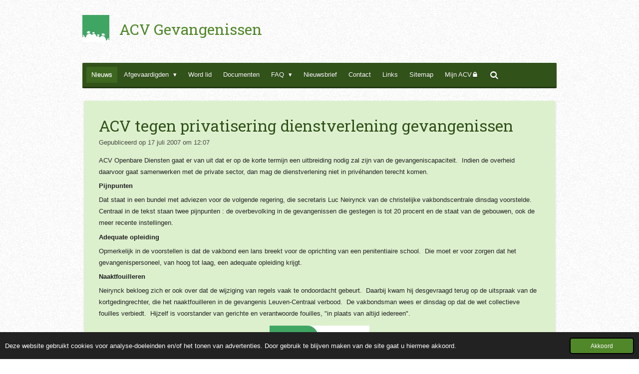

--- FILE ---
content_type: text/html; charset=UTF-8
request_url: https://www.acv-gevangenissen.be/575823_acv-tegen-privatisering-dienstverlening-gevangenissen
body_size: 12365
content:
<!DOCTYPE html>
<html lang="nl">
    <head>
        <meta http-equiv="Content-Type" content="text/html; charset=utf-8">
        <meta name="viewport" content="width=device-width, initial-scale=1.0, maximum-scale=5.0">
        <meta http-equiv="X-UA-Compatible" content="IE=edge">
        <link rel="canonical" href="https://www.acv-gevangenissen.be/575823_acv-tegen-privatisering-dienstverlening-gevangenissen">
        <link rel="sitemap" type="application/xml" href="https://www.acv-gevangenissen.be/sitemap.xml">
        <meta property="og:title" content="ACV tegen privatisering dienstverlening gevangenissen | ACV Openbare Diensten - gevangenissen">
        <meta property="og:url" content="https://www.acv-gevangenissen.be/575823_acv-tegen-privatisering-dienstverlening-gevangenissen">
        <base href="https://www.acv-gevangenissen.be/">
        <meta name="description" property="og:description" content="ACV Openbare Diensten gaat er van uit dat er op de korte termijn een uitbreiding nodig zal zijn van de gevangeniscapaciteit.  Indien de overheid daarvoor gaat samenwerken met de private sector, dan mag de dienstverlening niet in privéhanden terecht komen.">
                <script nonce="3b610c71e3a5df18d8fc38c9486af144">
            
            window.JOUWWEB = window.JOUWWEB || {};
            window.JOUWWEB.application = window.JOUWWEB.application || {};
            window.JOUWWEB.application = {"backends":[{"domain":"jouwweb.nl","freeDomain":"jouwweb.site"},{"domain":"webador.com","freeDomain":"webadorsite.com"},{"domain":"webador.de","freeDomain":"webadorsite.com"},{"domain":"webador.fr","freeDomain":"webadorsite.com"},{"domain":"webador.es","freeDomain":"webadorsite.com"},{"domain":"webador.it","freeDomain":"webadorsite.com"},{"domain":"jouwweb.be","freeDomain":"jouwweb.site"},{"domain":"webador.ie","freeDomain":"webadorsite.com"},{"domain":"webador.co.uk","freeDomain":"webadorsite.com"},{"domain":"webador.at","freeDomain":"webadorsite.com"},{"domain":"webador.be","freeDomain":"webadorsite.com"},{"domain":"webador.ch","freeDomain":"webadorsite.com"},{"domain":"webador.ch","freeDomain":"webadorsite.com"},{"domain":"webador.mx","freeDomain":"webadorsite.com"},{"domain":"webador.com","freeDomain":"webadorsite.com"},{"domain":"webador.dk","freeDomain":"webadorsite.com"},{"domain":"webador.se","freeDomain":"webadorsite.com"},{"domain":"webador.no","freeDomain":"webadorsite.com"},{"domain":"webador.fi","freeDomain":"webadorsite.com"},{"domain":"webador.ca","freeDomain":"webadorsite.com"},{"domain":"webador.ca","freeDomain":"webadorsite.com"},{"domain":"webador.pl","freeDomain":"webadorsite.com"},{"domain":"webador.com.au","freeDomain":"webadorsite.com"},{"domain":"webador.nz","freeDomain":"webadorsite.com"}],"editorLocale":"nl-BE","editorTimezone":"Europe\/Brussels","editorLanguage":"nl","analytics4TrackingId":"G-E6PZPGE4QM","analyticsDimensions":[],"backendDomain":"www.jouwweb.nl","backendShortDomain":"jouwweb.nl","backendKey":"jouwweb-nl","freeWebsiteDomain":"jouwweb.site","noSsl":false,"build":{"reference":"bdb0db9"},"linkHostnames":["www.jouwweb.nl","www.webador.com","www.webador.de","www.webador.fr","www.webador.es","www.webador.it","www.jouwweb.be","www.webador.ie","www.webador.co.uk","www.webador.at","www.webador.be","www.webador.ch","fr.webador.ch","www.webador.mx","es.webador.com","www.webador.dk","www.webador.se","www.webador.no","www.webador.fi","www.webador.ca","fr.webador.ca","www.webador.pl","www.webador.com.au","www.webador.nz"],"assetsUrl":"https:\/\/assets.jwwb.nl","loginUrl":"https:\/\/www.jouwweb.nl\/inloggen","publishUrl":"https:\/\/www.jouwweb.nl\/v2\/website\/1768459\/publish-proxy","adminUserOrIp":false,"pricing":{"plans":{"lite":{"amount":"700","currency":"EUR"},"pro":{"amount":"1200","currency":"EUR"},"business":{"amount":"2400","currency":"EUR"}},"yearlyDiscount":{"price":{"amount":"0","currency":"EUR"},"ratio":0,"percent":"0%","discountPrice":{"amount":"0","currency":"EUR"},"termPricePerMonth":{"amount":"0","currency":"EUR"},"termPricePerYear":{"amount":"0","currency":"EUR"}}},"hcUrl":{"add-product-variants":"https:\/\/help.jouwweb.nl\/hc\/nl\/articles\/28594307773201","basic-vs-advanced-shipping":"https:\/\/help.jouwweb.nl\/hc\/nl\/articles\/28594268794257","html-in-head":"https:\/\/help.jouwweb.nl\/hc\/nl\/articles\/28594336422545","link-domain-name":"https:\/\/help.jouwweb.nl\/hc\/nl\/articles\/28594325307409","optimize-for-mobile":"https:\/\/help.jouwweb.nl\/hc\/nl\/articles\/28594312927121","seo":"https:\/\/help.jouwweb.nl\/hc\/nl\/sections\/28507243966737","transfer-domain-name":"https:\/\/help.jouwweb.nl\/hc\/nl\/articles\/28594325232657","website-not-secure":"https:\/\/help.jouwweb.nl\/hc\/nl\/articles\/28594252935825"}};
            window.JOUWWEB.brand = {"type":"jouwweb","name":"JouwWeb","domain":"JouwWeb.nl","supportEmail":"support@jouwweb.nl"};
                    
                window.JOUWWEB = window.JOUWWEB || {};
                window.JOUWWEB.websiteRendering = {"locale":"nl-NL","timezone":"Europe\/Brussels","routes":{"api\/upload\/product-field":"\/_api\/upload\/product-field","checkout\/cart":"\/winkelwagen","payment":"\/bestelling-afronden\/:publicOrderId","payment\/forward":"\/bestelling-afronden\/:publicOrderId\/forward","public-order":"\/bestelling\/:publicOrderId","checkout\/authorize":"\/winkelwagen\/authorize\/:gateway","wishlist":"\/verlanglijst"}};
                                                    window.JOUWWEB.website = {"id":1768459,"locale":"nl-NL","enabled":true,"title":"ACV Openbare Diensten - gevangenissen","hasTitle":true,"roleOfLoggedInUser":null,"ownerLocale":"nl-BE","plan":"pro","freeWebsiteDomain":"jouwweb.site","backendKey":"jouwweb-be","currency":"EUR","defaultLocale":"nl-NL","url":"https:\/\/www.acv-gevangenissen.be\/","homepageSegmentId":6643779,"category":"website","isOffline":false,"isPublished":true,"locales":["nl-NL"],"allowed":{"ads":false,"credits":true,"externalLinks":true,"slideshow":true,"customDefaultSlideshow":true,"hostedAlbums":true,"moderators":true,"mailboxQuota":1,"statisticsVisitors":true,"statisticsDetailed":true,"statisticsMonths":1,"favicon":true,"password":true,"freeDomains":0,"freeMailAccounts":1,"canUseLanguages":false,"fileUpload":true,"legacyFontSize":false,"webshop":true,"products":10,"imageText":false,"search":true,"audioUpload":true,"videoUpload":0,"allowDangerousForms":false,"allowHtmlCode":true,"mobileBar":true,"sidebar":true,"poll":false,"allowCustomForms":true,"allowBusinessListing":true,"allowCustomAnalytics":true,"allowAccountingLink":true,"digitalProducts":false,"sitemapElement":true},"mobileBar":{"enabled":true,"theme":"accent","email":{"active":true,"value":"luc.goderis@acv-csc.be"},"location":{"active":true,"value":"Poel 7, 9000 Gent"},"phone":{"active":true,"value":"+32478341908"},"whatsapp":{"active":false},"social":{"active":true,"network":"facebook","value":"ACVgevang"}},"webshop":{"enabled":false,"currency":"EUR","taxEnabled":false,"taxInclusive":true,"vatDisclaimerVisible":false,"orderNotice":"<p>Indien je speciale wensen hebt kun je deze doorgeven via het Opmerkingen-veld in de laatste stap.<\/p>","orderConfirmation":null,"freeShipping":false,"freeShippingAmount":"0.00","shippingDisclaimerVisible":false,"pickupAllowed":false,"couponAllowed":false,"detailsPageAvailable":true,"socialMediaVisible":true,"termsPage":null,"termsPageUrl":null,"extraTerms":null,"pricingVisible":true,"orderButtonVisible":true,"shippingAdvanced":false,"shippingAdvancedBackEnd":false,"soldOutVisible":true,"backInStockNotificationEnabled":false,"canAddProducts":true,"nextOrderNumber":1,"allowedServicePoints":[],"sendcloudConfigured":false,"sendcloudFallbackPublicKey":"a3d50033a59b4a598f1d7ce7e72aafdf","taxExemptionAllowed":true,"invoiceComment":null,"emptyCartVisible":false,"minimumOrderPrice":null,"productNumbersEnabled":false,"wishlistEnabled":false,"hideTaxOnCart":false},"isTreatedAsWebshop":false};                            window.JOUWWEB.cart = {"products":[],"coupon":null,"shippingCountryCode":null,"shippingChoice":null,"breakdown":[]};                            window.JOUWWEB.scripts = [];                        window.parent.JOUWWEB.colorPalette = window.JOUWWEB.colorPalette;
        </script>
                <title>ACV tegen privatisering dienstverlening gevangenissen | ACV Openbare Diensten - gevangenissen</title>
                                            <link href="https://primary.jwwb.nl/public/o/b/l/temp-casqkiaypykqzbjjzwfa/touch-icon-iphone.png?bust=1608371343" rel="apple-touch-icon" sizes="60x60">                                                <link href="https://primary.jwwb.nl/public/o/b/l/temp-casqkiaypykqzbjjzwfa/touch-icon-ipad.png?bust=1608371343" rel="apple-touch-icon" sizes="76x76">                                                <link href="https://primary.jwwb.nl/public/o/b/l/temp-casqkiaypykqzbjjzwfa/touch-icon-iphone-retina.png?bust=1608371343" rel="apple-touch-icon" sizes="120x120">                                                <link href="https://primary.jwwb.nl/public/o/b/l/temp-casqkiaypykqzbjjzwfa/touch-icon-ipad-retina.png?bust=1608371343" rel="apple-touch-icon" sizes="152x152">                                                <link href="https://primary.jwwb.nl/public/o/b/l/temp-casqkiaypykqzbjjzwfa/favicon.png?bust=1608371343" rel="shortcut icon">                                                <link href="https://primary.jwwb.nl/public/o/b/l/temp-casqkiaypykqzbjjzwfa/favicon.png?bust=1608371343" rel="icon">                                        <meta property="og:image" content="https&#x3A;&#x2F;&#x2F;primary.jwwb.nl&#x2F;public&#x2F;o&#x2F;b&#x2F;l&#x2F;temp-casqkiaypykqzbjjzwfa&#x2F;ky8wcv&#x2F;acvlogo-37.jpg">
                                    <meta name="twitter:card" content="summary_large_image">
                        <meta property="twitter:image" content="https&#x3A;&#x2F;&#x2F;primary.jwwb.nl&#x2F;public&#x2F;o&#x2F;b&#x2F;l&#x2F;temp-casqkiaypykqzbjjzwfa&#x2F;ky8wcv&#x2F;acvlogo-37.jpg">
                                                    <script src="https://plausible.io/js/script.manual.js" nonce="3b610c71e3a5df18d8fc38c9486af144" data-turbo-track="reload" defer data-domain="shard9.jouwweb.nl"></script>
<link rel="stylesheet" type="text/css" href="https://gfonts.jwwb.nl/css?display=fallback&amp;family=Roboto+Slab%3A400%2C700%2C400italic%2C700italic" nonce="3b610c71e3a5df18d8fc38c9486af144" data-turbo-track="dynamic">
<script src="https://assets.jwwb.nl/assets/build/website-rendering/nl-NL.js?bust=af8dcdef13a1895089e9" nonce="3b610c71e3a5df18d8fc38c9486af144" data-turbo-track="reload" defer></script>
<script src="https://assets.jwwb.nl/assets/website-rendering/runtime.cee983c75391f900fb05.js?bust=4ce5de21b577bc4120dd" nonce="3b610c71e3a5df18d8fc38c9486af144" data-turbo-track="reload" defer></script>
<script src="https://assets.jwwb.nl/assets/website-rendering/812.881ee67943804724d5af.js?bust=78ab7ad7d6392c42d317" nonce="3b610c71e3a5df18d8fc38c9486af144" data-turbo-track="reload" defer></script>
<script src="https://assets.jwwb.nl/assets/website-rendering/main.5cc2a9179e0462270809.js?bust=47fa63093185ee0400ae" nonce="3b610c71e3a5df18d8fc38c9486af144" data-turbo-track="reload" defer></script>
<link rel="preload" href="https://assets.jwwb.nl/assets/website-rendering/styles.c611799110a447e67981.css?bust=226f06dc4f39cd5a64cc" as="style">
<link rel="preload" href="https://assets.jwwb.nl/assets/website-rendering/fonts/icons-website-rendering/font/website-rendering.woff2?bust=bd2797014f9452dadc8e" as="font" crossorigin>
<link rel="preconnect" href="https://gfonts.jwwb.nl">
<link rel="stylesheet" type="text/css" href="https://assets.jwwb.nl/assets/website-rendering/styles.c611799110a447e67981.css?bust=226f06dc4f39cd5a64cc" nonce="3b610c71e3a5df18d8fc38c9486af144" data-turbo-track="dynamic">
<link rel="preconnect" href="https://assets.jwwb.nl">
<link rel="stylesheet" type="text/css" href="https://primary.jwwb.nl/public/o/b/l/temp-casqkiaypykqzbjjzwfa/style.css?bust=1768912218" nonce="3b610c71e3a5df18d8fc38c9486af144" data-turbo-track="dynamic">    </head>
    <body
        id="top"
        class="jw-is-no-slideshow jw-header-is-image-text jw-is-segment-post jw-is-frontend jw-is-no-sidebar jw-is-no-messagebar jw-is-no-touch-device jw-is-no-mobile"
                                    data-jouwweb-page="575823"
                                                data-jouwweb-segment-id="575823"
                                                data-jouwweb-segment-type="post"
                                                data-template-threshold="980"
                                                data-template-name="bistro&#x7C;variation_2"
                            itemscope
        itemtype="https://schema.org/NewsArticle"
    >
                                    <meta itemprop="url" content="https://www.acv-gevangenissen.be/575823_acv-tegen-privatisering-dienstverlening-gevangenissen">
        <a href="#main-content" class="jw-skip-link">
            Ga direct naar de hoofdinhoud        </a>
        <div class="jw-background"></div>
        <div class="jw-body">
            <div class="jw-mobile-menu jw-mobile-is-text js-mobile-menu">
            <button
            type="button"
            class="jw-mobile-menu__button jw-mobile-search-button"
            aria-label="Zoek binnen website"
        >
            <span class="jw-icon-search"></span>
        </button>
        <div class="jw-mobile-header jw-mobile-header--image-text">
        <a            class="jw-mobile-header-content"
                            href="/"
                        >
                            <img class="jw-mobile-logo jw-mobile-logo--square" src="https://primary.jwwb.nl/public/o/b/l/temp-casqkiaypykqzbjjzwfa/icoon-high-v7ez7m.jpg?enable-io=true&amp;enable=upscale&amp;height=70" srcset="https://primary.jwwb.nl/public/o/b/l/temp-casqkiaypykqzbjjzwfa/icoon-high-v7ez7m.jpg?enable-io=true&amp;enable=upscale&amp;height=70 1x, https://primary.jwwb.nl/public/o/b/l/temp-casqkiaypykqzbjjzwfa/icoon-high-v7ez7m.jpg?enable-io=true&amp;enable=upscale&amp;height=140&amp;quality=70 2x" alt="ACV Openbare Diensten - gevangenissen" title="ACV Openbare Diensten - gevangenissen">                                        <div class="jw-mobile-text">
                    <span style="color: #508729; font-size: 120%;">ACV Gevangenissen</span>                </div>
                    </a>
    </div>

    
            <button
            type="button"
            class="jw-mobile-menu__button jw-mobile-toggle"
            aria-label="Open / sluit menu"
        >
            <span class="jw-icon-burger"></span>
        </button>
    </div>
    <div class="jw-mobile-menu-search jw-mobile-menu-search--hidden">
        <form
            action="/zoeken"
            method="get"
            class="jw-mobile-menu-search__box"
        >
            <input
                type="text"
                name="q"
                value=""
                placeholder="Zoeken..."
                class="jw-mobile-menu-search__input"
                aria-label="Zoeken"
            >
            <button type="submit" class="jw-btn jw-btn--style-flat jw-mobile-menu-search__button" aria-label="Zoeken">
                <span class="website-rendering-icon-search" aria-hidden="true"></span>
            </button>
            <button type="button" class="jw-btn jw-btn--style-flat jw-mobile-menu-search__button js-cancel-search" aria-label="Zoekopdracht annuleren">
                <span class="website-rendering-icon-cancel" aria-hidden="true"></span>
            </button>
        </form>
    </div>
            <script nonce="3b610c71e3a5df18d8fc38c9486af144">
    window.JOUWWEB.templateConfig = {
        header: {
            mobileSelector: '.jw-mobile-menu',
            updatePusher: function (headerHeight, state) {
                $('.jw-menu-clone').css('top', headerHeight);
            },
        },
    };
</script>
<div class="wrapper">
    <div class="header js-topbar-content-container">
        <div class="jw-header-logo">
            <div
    id="jw-header-image-container"
    class="jw-header jw-header-image jw-header-image-toggle"
    style="flex-basis: 54px; max-width: 54px; flex-shrink: 1;"
>
            <a href="/">
        <img id="jw-header-image" data-image-id="203673844" srcset="https://primary.jwwb.nl/public/o/b/l/temp-casqkiaypykqzbjjzwfa/icoon-high-v7ez7m.jpg?enable-io=true&amp;width=54 54w, https://primary.jwwb.nl/public/o/b/l/temp-casqkiaypykqzbjjzwfa/icoon-high-v7ez7m.jpg?enable-io=true&amp;width=108 108w" class="jw-header-image" title="ACV Openbare Diensten - gevangenissen" style="" sizes="54px" width="54" height="54" intrinsicsize="54.00 x 54.00" alt="ACV Openbare Diensten - gevangenissen">                </a>
    </div>
        <div
    class="jw-header jw-header-title-container jw-header-text jw-header-text-toggle"
    data-stylable="true"
>
    <a        id="jw-header-title"
        class="jw-header-title"
                    href="/"
            >
        <span style="color: #508729; font-size: 120%;">ACV Gevangenissen</span>    </a>
</div>
</div>
    </div>
    <div class="menu-wrap">
        <nav class="menu jw-menu-copy">
            <ul
    id="jw-menu"
    class="jw-menu jw-menu-horizontal"
            >
            <li
    class="jw-menu-item jw-menu-is-active"
>
        <a        class="jw-menu-link js-active-menu-item"
        href="/"                                            data-page-link-id="6643779"
                            >
                <span class="">
            Nieuws        </span>
            </a>
                </li>
            <li
    class="jw-menu-item jw-menu-has-submenu"
>
        <a        class="jw-menu-link"
        href="/afgevaardigden"                                            data-page-link-id="6643782"
                            >
                <span class="">
            Afgevaardigden        </span>
                    <span class="jw-arrow jw-arrow-toplevel"></span>
            </a>
                    <ul
            class="jw-submenu"
                    >
                            <li
    class="jw-menu-item"
>
        <a        class="jw-menu-link"
        href="/afgevaardigden/antwerpen"                                            data-page-link-id="6646708"
                            >
                <span class="">
            Antwerpen        </span>
            </a>
                </li>
                            <li
    class="jw-menu-item"
>
        <a        class="jw-menu-link"
        href="/afgevaardigden/beveren"                                            data-page-link-id="6646715"
                            >
                <span class="">
            Beveren        </span>
            </a>
                </li>
                            <li
    class="jw-menu-item"
>
        <a        class="jw-menu-link"
        href="/afgevaardigden/brugge"                                            data-page-link-id="6646717"
                            >
                <span class="">
            Brugge        </span>
            </a>
                </li>
                            <li
    class="jw-menu-item"
>
        <a        class="jw-menu-link"
        href="/afgevaardigden/dendermonde-poort"                                            data-page-link-id="6646718"
                            >
                <span class="">
            Dendermonde (Poort)        </span>
            </a>
                </li>
                            <li
    class="jw-menu-item"
>
        <a        class="jw-menu-link"
        href="/afgevaardigden/dendermonde-hulp"                                            data-page-link-id="20175497"
                            >
                <span class="">
            Dendermonde (Hulp)        </span>
            </a>
                </li>
                            <li
    class="jw-menu-item"
>
        <a        class="jw-menu-link"
        href="/afgevaardigden/gent"                                            data-page-link-id="6646719"
                            >
                <span class="">
            Gent        </span>
            </a>
                </li>
                            <li
    class="jw-menu-item"
>
        <a        class="jw-menu-link"
        href="/afgevaardigden/haren"                                            data-page-link-id="11482628"
                            >
                <span class="">
            Haren        </span>
            </a>
                </li>
                            <li
    class="jw-menu-item"
>
        <a        class="jw-menu-link"
        href="/afgevaardigden/hasselt"                                            data-page-link-id="6646722"
                            >
                <span class="">
            Hasselt        </span>
            </a>
                </li>
                            <li
    class="jw-menu-item"
>
        <a        class="jw-menu-link"
        href="/afgevaardigden/hoogstraten"                                            data-page-link-id="6646723"
                            >
                <span class="">
            Hoogstraten        </span>
            </a>
                </li>
                            <li
    class="jw-menu-item"
>
        <a        class="jw-menu-link"
        href="/afgevaardigden/ieper"                                            data-page-link-id="6646724"
                            >
                <span class="">
            Ieper        </span>
            </a>
                </li>
                            <li
    class="jw-menu-item"
>
        <a        class="jw-menu-link"
        href="/afgevaardigden/kortrijk-detentiehuis"                                            data-page-link-id="11446962"
                            >
                <span class="">
            Kortrijk (detentiehuis)        </span>
            </a>
                </li>
                            <li
    class="jw-menu-item"
>
        <a        class="jw-menu-link"
        href="/afgevaardigden/leuven-centraal"                                            data-page-link-id="6646726"
                            >
                <span class="">
            Leuven Centraal        </span>
            </a>
                </li>
                            <li
    class="jw-menu-item"
>
        <a        class="jw-menu-link"
        href="/afgevaardigden/leuven-hulp"                                            data-page-link-id="6646728"
                            >
                <span class="">
            Leuven Hulp        </span>
            </a>
                </li>
                            <li
    class="jw-menu-item"
>
        <a        class="jw-menu-link"
        href="/afgevaardigden/mechelen"                                            data-page-link-id="6646729"
                            >
                <span class="">
            Mechelen        </span>
            </a>
                </li>
                            <li
    class="jw-menu-item"
>
        <a        class="jw-menu-link"
        href="/afgevaardigden/merksplas"                                            data-page-link-id="6646730"
                            >
                <span class="">
            Merksplas        </span>
            </a>
                </li>
                            <li
    class="jw-menu-item"
>
        <a        class="jw-menu-link"
        href="/afgevaardigden/olen-detentiehuis"                                            data-page-link-id="29915823"
                            >
                <span class="">
            Olen (detentiehuis)        </span>
            </a>
                </li>
                            <li
    class="jw-menu-item"
>
        <a        class="jw-menu-link"
        href="/afgevaardigden/oudenaarde"                                            data-page-link-id="6646738"
                            >
                <span class="">
            Oudenaarde        </span>
            </a>
                </li>
                            <li
    class="jw-menu-item"
>
        <a        class="jw-menu-link"
        href="/afgevaardigden/ruiselede"                                            data-page-link-id="6646739"
                            >
                <span class="">
            Ruiselede        </span>
            </a>
                </li>
                            <li
    class="jw-menu-item"
>
        <a        class="jw-menu-link"
        href="/afgevaardigden/sint-gillis"                                            data-page-link-id="6646740"
                            >
                <span class="">
            Sint-Gillis        </span>
            </a>
                </li>
                            <li
    class="jw-menu-item"
>
        <a        class="jw-menu-link"
        href="/afgevaardigden/tongeren"                                            data-page-link-id="6646741"
                            >
                <span class="">
            Tongeren        </span>
            </a>
                </li>
                            <li
    class="jw-menu-item"
>
        <a        class="jw-menu-link"
        href="/afgevaardigden/turnhout"                                            data-page-link-id="6646743"
                            >
                <span class="">
            Turnhout        </span>
            </a>
                </li>
                            <li
    class="jw-menu-item"
>
        <a        class="jw-menu-link"
        href="/afgevaardigden/wortel"                                            data-page-link-id="6646747"
                            >
                <span class="">
            Wortel        </span>
            </a>
                </li>
                    </ul>
        </li>
            <li
    class="jw-menu-item"
>
        <a        class="jw-menu-link"
        href="https://www.hetacv.be/lid-worden/inschrijvingsformulier"                    target="_blank"
                            rel="noopener"
                                            data-link-id="6644056"
                    >
                <span class="">
            Word lid        </span>
            </a>
                </li>
            <li
    class="jw-menu-item"
>
        <a        class="jw-menu-link"
        href="/documenten"                                            data-page-link-id="6647988"
                            >
                <span class="">
            Documenten        </span>
            </a>
                </li>
            <li
    class="jw-menu-item jw-menu-has-submenu"
>
        <a        class="jw-menu-link"
        href="/faq"                                            data-page-link-id="6646644"
                            >
                <span class="">
            FAQ        </span>
                    <span class="jw-arrow jw-arrow-toplevel"></span>
            </a>
                    <ul
            class="jw-submenu"
                    >
                            <li
    class="jw-menu-item"
>
        <a        class="jw-menu-link"
        href="/faq/55-vvp"                                            data-page-link-id="6647918"
                            >
                <span class="">
            55+ &amp; VVP        </span>
            </a>
                </li>
                            <li
    class="jw-menu-item"
>
        <a        class="jw-menu-link"
        href="/faq/arbeidsongeval"                                            data-page-link-id="31179545"
                            >
                <span class="">
            Arbeidsongeval        </span>
            </a>
                </li>
                            <li
    class="jw-menu-item"
>
        <a        class="jw-menu-link"
        href="/faq/covid-19-beroepsziekte"                                            data-page-link-id="8914426"
                            >
                <span class="">
            Covid-19 beroepsziekte        </span>
            </a>
                </li>
                            <li
    class="jw-menu-item"
>
        <a        class="jw-menu-link"
        href="/faq/cumulatie"                                            data-page-link-id="7609317"
                            >
                <span class="">
            Cumulatie        </span>
            </a>
                </li>
                            <li
    class="jw-menu-item"
>
        <a        class="jw-menu-link"
        href="/faq/de-index"                                            data-page-link-id="6652751"
                            >
                <span class="">
            De index        </span>
            </a>
                </li>
                            <li
    class="jw-menu-item"
>
        <a        class="jw-menu-link"
        href="/faq/eindejaarstoelage"                                            data-page-link-id="6693655"
                            >
                <span class="">
            Eindejaarstoelage        </span>
            </a>
                </li>
                            <li
    class="jw-menu-item"
>
        <a        class="jw-menu-link"
        href="/faq/feest-brug-compensatiedagen"                                            data-page-link-id="31797634"
                            >
                <span class="">
            Feest-, brug- &amp; compensatiedagen        </span>
            </a>
                </li>
                            <li
    class="jw-menu-item"
>
        <a        class="jw-menu-link"
        href="/faq/fietsvergoeding"                                            data-page-link-id="13523489"
                            >
                <span class="">
            Fietsvergoeding        </span>
            </a>
                </li>
                            <li
    class="jw-menu-item"
>
        <a        class="jw-menu-link"
        href="/faq/hospitalisatieverzekering"                                            data-page-link-id="6715477"
                            >
                <span class="">
            Hospitalisatieverzekering        </span>
            </a>
                </li>
                            <li
    class="jw-menu-item"
>
        <a        class="jw-menu-link"
        href="/faq/intentieverklaring"                                            data-page-link-id="6652709"
                            >
                <span class="">
            Intentieverklaring        </span>
            </a>
                </li>
                            <li
    class="jw-menu-item"
>
        <a        class="jw-menu-link"
        href="/faq/schoolvakanties"                                            data-page-link-id="6652746"
                            >
                <span class="">
            Schoolvakanties        </span>
            </a>
                </li>
                            <li
    class="jw-menu-item"
>
        <a        class="jw-menu-link"
        href="/faq/stakingsattesten"                                            data-page-link-id="6647921"
                            >
                <span class="">
            Stakingsattesten        </span>
            </a>
                </li>
                            <li
    class="jw-menu-item"
>
        <a        class="jw-menu-link"
        href="/faq/syndicale-premie"                                            data-page-link-id="6647925"
                            >
                <span class="">
            Syndicale premie        </span>
            </a>
                </li>
                            <li
    class="jw-menu-item"
>
        <a        class="jw-menu-link"
        href="https://www.hetacv.be/het-acv/vacatures"                    target="_blank"
                            rel="noopener"
                                            data-link-id="16713052"
                    >
                <span class="">
            Vacatures bij ACV        </span>
            </a>
                </li>
                            <li
    class="jw-menu-item"
>
        <a        class="jw-menu-link"
        href="/faq/vakantiegeld"                                            data-page-link-id="6693678"
                            >
                <span class="">
            Vakantiegeld        </span>
            </a>
                </li>
                            <li
    class="jw-menu-item"
>
        <a        class="jw-menu-link"
        href="/faq/voorbereidingen"                                            data-page-link-id="7045092"
                            >
                <span class="">
            Voorbereidingen        </span>
            </a>
                </li>
                            <li
    class="jw-menu-item"
>
        <a        class="jw-menu-link"
        href="/faq/weddenschalen"                                            data-page-link-id="6652726"
                            >
                <span class="">
            Weddenschalen        </span>
            </a>
                </li>
                    </ul>
        </li>
            <li
    class="jw-menu-item"
>
        <a        class="jw-menu-link"
        href="/nieuwsbrief"                                            data-page-link-id="6652572"
                            >
                <span class="">
            Nieuwsbrief        </span>
            </a>
                </li>
            <li
    class="jw-menu-item"
>
        <a        class="jw-menu-link"
        href="/contact"                                            data-page-link-id="6643794"
                            >
                <span class="">
            Contact        </span>
            </a>
                </li>
            <li
    class="jw-menu-item"
>
        <a        class="jw-menu-link"
        href="/links"                                            data-page-link-id="6658413"
                            >
                <span class="">
            Links        </span>
            </a>
                </li>
            <li
    class="jw-menu-item"
>
        <a        class="jw-menu-link"
        href="/sitemap"                                            data-page-link-id="6654111"
                            >
                <span class="">
            Sitemap        </span>
            </a>
                </li>
            <li
    class="jw-menu-item"
>
        <a        class="jw-menu-link"
        href="/mijn-acv"                                            data-page-link-id="6756360"
                            >
                <span class="">
            Mijn ACV🔒        </span>
            </a>
                </li>
            <li
    class="jw-menu-item jw-menu-search-item"
>
        <button        class="jw-menu-link jw-menu-link--icon jw-text-button"
                                                                    title="Zoeken"
            >
                                <span class="website-rendering-icon-search"></span>
                            <span class="hidden-desktop-horizontal-menu">
            Zoeken        </span>
            </button>
                
            <div class="jw-popover-container jw-popover-container--inline is-hidden">
                <div class="jw-popover-backdrop"></div>
                <div class="jw-popover">
                    <div class="jw-popover__arrow"></div>
                    <div class="jw-popover__content jw-section-white">
                        <form  class="jw-search" action="/zoeken" method="get">
                            
                            <input class="jw-search__input" type="text" name="q" value="" placeholder="Zoeken..." aria-label="Zoeken" >
                            <button class="jw-search__submit" type="submit" aria-label="Zoeken">
                                <span class="website-rendering-icon-search" aria-hidden="true"></span>
                            </button>
                        </form>
                    </div>
                </div>
            </div>
                        </li>
    
    </ul>

    <script nonce="3b610c71e3a5df18d8fc38c9486af144" id="jw-mobile-menu-template" type="text/template">
        <ul id="jw-menu" class="jw-menu jw-menu-horizontal jw-menu-spacing--mobile-bar">
                            <li
    class="jw-menu-item jw-menu-is-active"
>
        <a        class="jw-menu-link js-active-menu-item"
        href="/"                                            data-page-link-id="6643779"
                            >
                <span class="">
            Nieuws        </span>
            </a>
                </li>
                            <li
    class="jw-menu-item jw-menu-has-submenu"
>
        <a        class="jw-menu-link"
        href="/afgevaardigden"                                            data-page-link-id="6643782"
                            >
                <span class="">
            Afgevaardigden        </span>
                    <span class="jw-arrow jw-arrow-toplevel"></span>
            </a>
                    <ul
            class="jw-submenu"
                    >
                            <li
    class="jw-menu-item"
>
        <a        class="jw-menu-link"
        href="/afgevaardigden/antwerpen"                                            data-page-link-id="6646708"
                            >
                <span class="">
            Antwerpen        </span>
            </a>
                </li>
                            <li
    class="jw-menu-item"
>
        <a        class="jw-menu-link"
        href="/afgevaardigden/beveren"                                            data-page-link-id="6646715"
                            >
                <span class="">
            Beveren        </span>
            </a>
                </li>
                            <li
    class="jw-menu-item"
>
        <a        class="jw-menu-link"
        href="/afgevaardigden/brugge"                                            data-page-link-id="6646717"
                            >
                <span class="">
            Brugge        </span>
            </a>
                </li>
                            <li
    class="jw-menu-item"
>
        <a        class="jw-menu-link"
        href="/afgevaardigden/dendermonde-poort"                                            data-page-link-id="6646718"
                            >
                <span class="">
            Dendermonde (Poort)        </span>
            </a>
                </li>
                            <li
    class="jw-menu-item"
>
        <a        class="jw-menu-link"
        href="/afgevaardigden/dendermonde-hulp"                                            data-page-link-id="20175497"
                            >
                <span class="">
            Dendermonde (Hulp)        </span>
            </a>
                </li>
                            <li
    class="jw-menu-item"
>
        <a        class="jw-menu-link"
        href="/afgevaardigden/gent"                                            data-page-link-id="6646719"
                            >
                <span class="">
            Gent        </span>
            </a>
                </li>
                            <li
    class="jw-menu-item"
>
        <a        class="jw-menu-link"
        href="/afgevaardigden/haren"                                            data-page-link-id="11482628"
                            >
                <span class="">
            Haren        </span>
            </a>
                </li>
                            <li
    class="jw-menu-item"
>
        <a        class="jw-menu-link"
        href="/afgevaardigden/hasselt"                                            data-page-link-id="6646722"
                            >
                <span class="">
            Hasselt        </span>
            </a>
                </li>
                            <li
    class="jw-menu-item"
>
        <a        class="jw-menu-link"
        href="/afgevaardigden/hoogstraten"                                            data-page-link-id="6646723"
                            >
                <span class="">
            Hoogstraten        </span>
            </a>
                </li>
                            <li
    class="jw-menu-item"
>
        <a        class="jw-menu-link"
        href="/afgevaardigden/ieper"                                            data-page-link-id="6646724"
                            >
                <span class="">
            Ieper        </span>
            </a>
                </li>
                            <li
    class="jw-menu-item"
>
        <a        class="jw-menu-link"
        href="/afgevaardigden/kortrijk-detentiehuis"                                            data-page-link-id="11446962"
                            >
                <span class="">
            Kortrijk (detentiehuis)        </span>
            </a>
                </li>
                            <li
    class="jw-menu-item"
>
        <a        class="jw-menu-link"
        href="/afgevaardigden/leuven-centraal"                                            data-page-link-id="6646726"
                            >
                <span class="">
            Leuven Centraal        </span>
            </a>
                </li>
                            <li
    class="jw-menu-item"
>
        <a        class="jw-menu-link"
        href="/afgevaardigden/leuven-hulp"                                            data-page-link-id="6646728"
                            >
                <span class="">
            Leuven Hulp        </span>
            </a>
                </li>
                            <li
    class="jw-menu-item"
>
        <a        class="jw-menu-link"
        href="/afgevaardigden/mechelen"                                            data-page-link-id="6646729"
                            >
                <span class="">
            Mechelen        </span>
            </a>
                </li>
                            <li
    class="jw-menu-item"
>
        <a        class="jw-menu-link"
        href="/afgevaardigden/merksplas"                                            data-page-link-id="6646730"
                            >
                <span class="">
            Merksplas        </span>
            </a>
                </li>
                            <li
    class="jw-menu-item"
>
        <a        class="jw-menu-link"
        href="/afgevaardigden/olen-detentiehuis"                                            data-page-link-id="29915823"
                            >
                <span class="">
            Olen (detentiehuis)        </span>
            </a>
                </li>
                            <li
    class="jw-menu-item"
>
        <a        class="jw-menu-link"
        href="/afgevaardigden/oudenaarde"                                            data-page-link-id="6646738"
                            >
                <span class="">
            Oudenaarde        </span>
            </a>
                </li>
                            <li
    class="jw-menu-item"
>
        <a        class="jw-menu-link"
        href="/afgevaardigden/ruiselede"                                            data-page-link-id="6646739"
                            >
                <span class="">
            Ruiselede        </span>
            </a>
                </li>
                            <li
    class="jw-menu-item"
>
        <a        class="jw-menu-link"
        href="/afgevaardigden/sint-gillis"                                            data-page-link-id="6646740"
                            >
                <span class="">
            Sint-Gillis        </span>
            </a>
                </li>
                            <li
    class="jw-menu-item"
>
        <a        class="jw-menu-link"
        href="/afgevaardigden/tongeren"                                            data-page-link-id="6646741"
                            >
                <span class="">
            Tongeren        </span>
            </a>
                </li>
                            <li
    class="jw-menu-item"
>
        <a        class="jw-menu-link"
        href="/afgevaardigden/turnhout"                                            data-page-link-id="6646743"
                            >
                <span class="">
            Turnhout        </span>
            </a>
                </li>
                            <li
    class="jw-menu-item"
>
        <a        class="jw-menu-link"
        href="/afgevaardigden/wortel"                                            data-page-link-id="6646747"
                            >
                <span class="">
            Wortel        </span>
            </a>
                </li>
                    </ul>
        </li>
                            <li
    class="jw-menu-item"
>
        <a        class="jw-menu-link"
        href="https://www.hetacv.be/lid-worden/inschrijvingsformulier"                    target="_blank"
                            rel="noopener"
                                            data-link-id="6644056"
                    >
                <span class="">
            Word lid        </span>
            </a>
                </li>
                            <li
    class="jw-menu-item"
>
        <a        class="jw-menu-link"
        href="/documenten"                                            data-page-link-id="6647988"
                            >
                <span class="">
            Documenten        </span>
            </a>
                </li>
                            <li
    class="jw-menu-item jw-menu-has-submenu"
>
        <a        class="jw-menu-link"
        href="/faq"                                            data-page-link-id="6646644"
                            >
                <span class="">
            FAQ        </span>
                    <span class="jw-arrow jw-arrow-toplevel"></span>
            </a>
                    <ul
            class="jw-submenu"
                    >
                            <li
    class="jw-menu-item"
>
        <a        class="jw-menu-link"
        href="/faq/55-vvp"                                            data-page-link-id="6647918"
                            >
                <span class="">
            55+ &amp; VVP        </span>
            </a>
                </li>
                            <li
    class="jw-menu-item"
>
        <a        class="jw-menu-link"
        href="/faq/arbeidsongeval"                                            data-page-link-id="31179545"
                            >
                <span class="">
            Arbeidsongeval        </span>
            </a>
                </li>
                            <li
    class="jw-menu-item"
>
        <a        class="jw-menu-link"
        href="/faq/covid-19-beroepsziekte"                                            data-page-link-id="8914426"
                            >
                <span class="">
            Covid-19 beroepsziekte        </span>
            </a>
                </li>
                            <li
    class="jw-menu-item"
>
        <a        class="jw-menu-link"
        href="/faq/cumulatie"                                            data-page-link-id="7609317"
                            >
                <span class="">
            Cumulatie        </span>
            </a>
                </li>
                            <li
    class="jw-menu-item"
>
        <a        class="jw-menu-link"
        href="/faq/de-index"                                            data-page-link-id="6652751"
                            >
                <span class="">
            De index        </span>
            </a>
                </li>
                            <li
    class="jw-menu-item"
>
        <a        class="jw-menu-link"
        href="/faq/eindejaarstoelage"                                            data-page-link-id="6693655"
                            >
                <span class="">
            Eindejaarstoelage        </span>
            </a>
                </li>
                            <li
    class="jw-menu-item"
>
        <a        class="jw-menu-link"
        href="/faq/feest-brug-compensatiedagen"                                            data-page-link-id="31797634"
                            >
                <span class="">
            Feest-, brug- &amp; compensatiedagen        </span>
            </a>
                </li>
                            <li
    class="jw-menu-item"
>
        <a        class="jw-menu-link"
        href="/faq/fietsvergoeding"                                            data-page-link-id="13523489"
                            >
                <span class="">
            Fietsvergoeding        </span>
            </a>
                </li>
                            <li
    class="jw-menu-item"
>
        <a        class="jw-menu-link"
        href="/faq/hospitalisatieverzekering"                                            data-page-link-id="6715477"
                            >
                <span class="">
            Hospitalisatieverzekering        </span>
            </a>
                </li>
                            <li
    class="jw-menu-item"
>
        <a        class="jw-menu-link"
        href="/faq/intentieverklaring"                                            data-page-link-id="6652709"
                            >
                <span class="">
            Intentieverklaring        </span>
            </a>
                </li>
                            <li
    class="jw-menu-item"
>
        <a        class="jw-menu-link"
        href="/faq/schoolvakanties"                                            data-page-link-id="6652746"
                            >
                <span class="">
            Schoolvakanties        </span>
            </a>
                </li>
                            <li
    class="jw-menu-item"
>
        <a        class="jw-menu-link"
        href="/faq/stakingsattesten"                                            data-page-link-id="6647921"
                            >
                <span class="">
            Stakingsattesten        </span>
            </a>
                </li>
                            <li
    class="jw-menu-item"
>
        <a        class="jw-menu-link"
        href="/faq/syndicale-premie"                                            data-page-link-id="6647925"
                            >
                <span class="">
            Syndicale premie        </span>
            </a>
                </li>
                            <li
    class="jw-menu-item"
>
        <a        class="jw-menu-link"
        href="https://www.hetacv.be/het-acv/vacatures"                    target="_blank"
                            rel="noopener"
                                            data-link-id="16713052"
                    >
                <span class="">
            Vacatures bij ACV        </span>
            </a>
                </li>
                            <li
    class="jw-menu-item"
>
        <a        class="jw-menu-link"
        href="/faq/vakantiegeld"                                            data-page-link-id="6693678"
                            >
                <span class="">
            Vakantiegeld        </span>
            </a>
                </li>
                            <li
    class="jw-menu-item"
>
        <a        class="jw-menu-link"
        href="/faq/voorbereidingen"                                            data-page-link-id="7045092"
                            >
                <span class="">
            Voorbereidingen        </span>
            </a>
                </li>
                            <li
    class="jw-menu-item"
>
        <a        class="jw-menu-link"
        href="/faq/weddenschalen"                                            data-page-link-id="6652726"
                            >
                <span class="">
            Weddenschalen        </span>
            </a>
                </li>
                    </ul>
        </li>
                            <li
    class="jw-menu-item"
>
        <a        class="jw-menu-link"
        href="/nieuwsbrief"                                            data-page-link-id="6652572"
                            >
                <span class="">
            Nieuwsbrief        </span>
            </a>
                </li>
                            <li
    class="jw-menu-item"
>
        <a        class="jw-menu-link"
        href="/contact"                                            data-page-link-id="6643794"
                            >
                <span class="">
            Contact        </span>
            </a>
                </li>
                            <li
    class="jw-menu-item"
>
        <a        class="jw-menu-link"
        href="/links"                                            data-page-link-id="6658413"
                            >
                <span class="">
            Links        </span>
            </a>
                </li>
                            <li
    class="jw-menu-item"
>
        <a        class="jw-menu-link"
        href="/sitemap"                                            data-page-link-id="6654111"
                            >
                <span class="">
            Sitemap        </span>
            </a>
                </li>
                            <li
    class="jw-menu-item"
>
        <a        class="jw-menu-link"
        href="/mijn-acv"                                            data-page-link-id="6756360"
                            >
                <span class="">
            Mijn ACV🔒        </span>
            </a>
                </li>
            
                    </ul>
    </script>
        </nav>
    </div>
    <div class="content-wrap">
                <div class="main-content">
            
<main id="main-content" class="block-content">
    <div data-section-name="content" class="jw-section jw-section-content jw-responsive">
        
<div class="jw-strip jw-strip--default jw-strip--style-color jw-strip--primary jw-strip--color-default jw-strip--padding-start"><div class="jw-strip__content-container"><div class="jw-strip__content jw-responsive">    
                    
    <h1
        class="jw-heading jw-heading-130 heading__no-margin jw-news-page__heading-without-margin js-editor-open-settings"
        itemprop="headline"
    >
        ACV tegen privatisering dienstverlening gevangenissen    </h1>
            <div class="jw-news-page__meta js-editor-open-settings">
                                                        <meta itemprop="image" content="https://primary.jwwb.nl/public/o/b/l/temp-casqkiaypykqzbjjzwfa/ky8wcv/acvlogo-37.jpg">
                                        <meta itemprop="datePublished" content="2007-07-17T10:07:00+00:00">
                Gepubliceerd op 17 juli 2007 om 12:07                                                                <span
            itemscope
            itemprop="publisher"
            itemtype="https://schema.org/Organization"
        ><meta
                    itemprop="url"
                    content="https://www.acv-gevangenissen.be/"
                ><meta
                    itemprop="name"
                    content="ACV Openbare Diensten - gevangenissen"
                ><span
            itemscope
            itemprop="logo"
            itemtype="https://schema.org/ImageObject"
        ><meta
                    itemprop="url"
                    content="https://primary.jwwb.nl/public/o/b/l/temp-casqkiaypykqzbjjzwfa/icoon-high-v7ez7m.jpg?enable-io=true&amp;enable=upscale&amp;height=60"
                ><meta
                    itemprop="width"
                    content="60"
                ><meta
                    itemprop="height"
                    content="60"
                ></span><meta
                    itemprop="email"
                    content="luc.goderis@acv-csc.be"
                ><meta
                    itemprop="telephone"
                    content="+32478341908"
                ></span>                    </div>
    </div></div></div>
<div class="news-page-content-container">
    <div
    id="jw-element-104253229"
    data-jw-element-id="104253229"
        class="jw-tree-node jw-element jw-strip-root jw-tree-container jw-responsive jw-node-is-first-child jw-node-is-last-child"
>
    <div
    id="jw-element-347659309"
    data-jw-element-id="347659309"
        class="jw-tree-node jw-element jw-strip jw-tree-container jw-responsive jw-strip--default jw-strip--style-color jw-strip--color-default jw-strip--padding-both jw-node-is-first-child jw-strip--primary jw-node-is-last-child"
>
    <div class="jw-strip__content-container"><div class="jw-strip__content jw-responsive"><div
    id="jw-element-104253256"
    data-jw-element-id="104253256"
        class="jw-tree-node jw-element jw-image-text jw-node-is-first-child"
>
    <div class="jw-element-imagetext-text">
            <p><span>ACV Openbare Diensten gaat er van uit dat er op de korte termijn een uitbreiding nodig zal zijn van de gevangeniscapaciteit. &nbsp;Indien de overheid daarvoor gaat samenwerken met de private sector, dan mag de dienstverlening niet in priv&eacute;handen terecht komen.</span></p>
<p><strong>Pijnpunten</strong></p>
<p><span>Dat staat in een bundel met adviezen voor de volgende regering, die secretaris Luc Neirynck van de christelijke vakbondscentrale dinsdag voorstelde.&nbsp; Centraal in de tekst staan twee pijnpunten : de overbevolking in de gevangenissen die gestegen is tot 20 procent en de staat van de gebouwen, ook de meer recente instellingen.</span></p>
<p><strong>Adequate opleiding</strong></p>
<p><span>Opmerkelijk in de voorstellen is dat de vakbond een lans breekt voor de oprichting van een penitentiaire school. &nbsp;Die moet er voor zorgen dat het gevangenispersoneel, van hoog tot laag, een adequate opleiding krijgt.</span></p>
<p><strong>Naaktfouilleren</strong></p>
<p><span>Neirynck bekloeg zich er ook over dat de wijziging van regels vaak te ondoordacht gebeurt.&nbsp; Daarbij kwam hij desgevraagd terug op de uitspraak van de kortgedingrechter, die het naaktfouilleren in de gevangenis Leuven-Centraal verbood.&nbsp; De vakbondsman wees er dinsdag op dat de wet collectieve fouilles verbiedt. &nbsp;Hijzelf is voorstander van gerichte en verantwoorde fouilles, "in plaats van altijd iedereen".</span></p>    </div>
</div><div
    id="jw-element-104253322"
    data-jw-element-id="104253322"
        class="jw-tree-node jw-element jw-image jw-node-is-last-child"
>
    <div
    class="jw-intent jw-element-image jw-element-content jw-element-image-is-center"
            style="width: 200px;"
    >
            
        
                <picture
            class="jw-element-image__image-wrapper jw-image-is-square jw-intrinsic"
            style="padding-top: 75%;"
        >
                                            <img class="jw-element-image__image jw-intrinsic__item" style="--jw-element-image--pan-x: 0.5; --jw-element-image--pan-y: 0.5;" alt="" src="https://primary.jwwb.nl/public/o/b/l/temp-casqkiaypykqzbjjzwfa/acvlogo-37.jpg" srcset="https://primary.jwwb.nl/public/o/b/l/temp-casqkiaypykqzbjjzwfa/ky8wcv/acvlogo-37.jpg?enable-io=true&amp;width=96 96w, https://primary.jwwb.nl/public/o/b/l/temp-casqkiaypykqzbjjzwfa/ky8wcv/acvlogo-37.jpg?enable-io=true&amp;width=147 147w, https://primary.jwwb.nl/public/o/b/l/temp-casqkiaypykqzbjjzwfa/ky8wcv/acvlogo-37.jpg?enable-io=true&amp;width=226 226w, https://primary.jwwb.nl/public/o/b/l/temp-casqkiaypykqzbjjzwfa/ky8wcv/acvlogo-37.jpg?enable-io=true&amp;width=347 347w, https://primary.jwwb.nl/public/o/b/l/temp-casqkiaypykqzbjjzwfa/ky8wcv/acvlogo-37.jpg?enable-io=true&amp;width=532 532w, https://primary.jwwb.nl/public/o/b/l/temp-casqkiaypykqzbjjzwfa/ky8wcv/acvlogo-37.jpg?enable-io=true&amp;width=816 816w, https://primary.jwwb.nl/public/o/b/l/temp-casqkiaypykqzbjjzwfa/ky8wcv/acvlogo-37.jpg?enable-io=true&amp;width=1252 1252w, https://primary.jwwb.nl/public/o/b/l/temp-casqkiaypykqzbjjzwfa/ky8wcv/acvlogo-37.jpg?enable-io=true&amp;width=1920 1920w" sizes="auto, min(100vw, 1200px), 100vw" loading="lazy" width="200" height="150">                    </picture>

            </div>
</div></div></div></div></div></div>

<div style="margin-top: .75em" class="jw-strip jw-strip--default jw-strip--style-color jw-strip--color-default"><div class="jw-strip__content-container"><div class="jw-strip__content jw-responsive">    <div class="jw-element-separator-padding">
        <hr class="jw-element-separator jw-text-background" />
    </div>
            <p class="jw-news-page-pagination">
                            <a
                    data-segment-type="post"
                    data-segment-id="575819"
                    class="js-jouwweb-segment jw-news-page-pagination__link jw-news-page-pagination__link--prev"
                    href="/575819_kortgedingrechter-verbiedt-naaktfouilles"
                >
                    &laquo;&nbsp;
                    <span class="hidden-md hidden-lg">Vorige</span>
                    <em class="hidden-xs hidden-sm">Kortgedingrechter verbiedt naaktfouilles</em>
                </a>
                                        <a
                    data-segment-type="post"
                    data-segment-id="575831"
                    class="js-jouwweb-segment jw-news-page-pagination__link jw-news-page-pagination__link--next"
                    href="/575831_lucht-in-hasseltse-gevangenis-maakt-ziek"
                >
                    <em class="hidden-xs hidden-sm">Lucht in Hasseltse gevangenis maakt ziek</em>
                    <span class="hidden-md hidden-lg">Volgende</span>
                    &nbsp;&raquo;
                </a>
                    </p>
    </div></div></div><div class="jw-strip jw-strip--default jw-strip--style-color jw-strip--color-default"><div class="jw-strip__content-container"><div class="jw-strip__content jw-responsive"><div
    id="jw-element-"
    data-jw-element-id=""
        class="jw-tree-node jw-element jw-social-share jw-node-is-first-child jw-node-is-last-child"
>
    <div class="jw-element-social-share" style="text-align: left">
    <div class="share-button-container share-button-container--buttons-mini share-button-container--align-left jw-element-content">
                                                                <a
                    class="share-button share-button--facebook jw-element-social-share-button jw-element-social-share-button-facebook "
                                            href=""
                        data-href-template="http://www.facebook.com/sharer/sharer.php?u=[url]"
                                                            rel="nofollow noopener noreferrer"
                    target="_blank"
                >
                    <span class="share-button__icon website-rendering-icon-facebook"></span>
                    <span class="share-button__label">Delen</span>
                </a>
                                                                            <a
                    class="share-button share-button--twitter jw-element-social-share-button jw-element-social-share-button-twitter "
                                            href=""
                        data-href-template="http://x.com/intent/post?text=[url]"
                                                            rel="nofollow noopener noreferrer"
                    target="_blank"
                >
                    <span class="share-button__icon website-rendering-icon-x-logo"></span>
                    <span class="share-button__label">Deel</span>
                </a>
                                                                            <a
                    class="share-button share-button--linkedin jw-element-social-share-button jw-element-social-share-button-linkedin "
                                            href=""
                        data-href-template="http://www.linkedin.com/shareArticle?mini=true&amp;url=[url]"
                                                            rel="nofollow noopener noreferrer"
                    target="_blank"
                >
                    <span class="share-button__icon website-rendering-icon-linkedin"></span>
                    <span class="share-button__label">Share</span>
                </a>
                                                                                        <a
                    class="share-button share-button--whatsapp jw-element-social-share-button jw-element-social-share-button-whatsapp  share-button--mobile-only"
                                            href=""
                        data-href-template="whatsapp://send?text=[url]"
                                                            rel="nofollow noopener noreferrer"
                    target="_blank"
                >
                    <span class="share-button__icon website-rendering-icon-whatsapp"></span>
                    <span class="share-button__label">Delen</span>
                </a>
                                    </div>
    </div>
</div></div></div></div>            </div>
</main>
                    </div>
    </div>
</div>
<footer class="block-footer">
    <div
        data-section-name="footer"
        class="jw-section jw-section-footer jw-responsive"
    >
                <div class="jw-strip jw-strip--default jw-strip--style-color jw-strip--primary jw-strip--color-default jw-strip--padding-both"><div class="jw-strip__content-container"><div class="jw-strip__content jw-responsive">            <div
    id="jw-element-102145991"
    data-jw-element-id="102145991"
        class="jw-tree-node jw-element jw-simple-root jw-tree-container jw-responsive jw-node-is-first-child jw-node-is-last-child"
>
    <div
    id="jw-element-102050737"
    data-jw-element-id="102050737"
        class="jw-tree-node jw-element jw-social-follow jw-node-is-first-child"
>
    <div class="jw-element-social-follow jw-element-social-follow--size-m jw-element-social-follow--style-solid jw-element-social-follow--roundness-round jw-element-social-follow--color-default"
     style="text-align: left">
    <span class="jw-element-content">
    <a
            href="https://facebook.com/ACVgevang"
            target="_blank"
            rel="noopener"
            style=""
            class="jw-element-social-follow-profile jw-element-social-follow-profile--medium-facebook"
                    >
            <i class="website-rendering-icon-facebook"></i>
        </a><a
            href="https://x.com/ACV_Vakbond"
            target="_blank"
            rel="noopener"
            style=""
            class="jw-element-social-follow-profile jw-element-social-follow-profile--medium-twitter"
                    >
            <i class="website-rendering-icon-x-logo"></i>
        </a><a
            href="https://instagram.com/acv.openbarediensten"
            target="_blank"
            rel="noopener"
            style=""
            class="jw-element-social-follow-profile jw-element-social-follow-profile--medium-instagram"
                    >
            <i class="website-rendering-icon-instagram"></i>
        </a><a
            href="https://youtube.com/ACVvakbond"
            target="_blank"
            rel="noopener"
            style=""
            class="jw-element-social-follow-profile jw-element-social-follow-profile--medium-youtube"
                    >
            <i class="website-rendering-icon-youtube"></i>
        </a>    </span>
    </div>
</div><div
    id="jw-element-105218972"
    data-jw-element-id="105218972"
        class="jw-tree-node jw-element jw-image-text jw-node-is-last-child"
>
    <div class="jw-element-imagetext-text">
            <p>&nbsp;</p>
<p>info@acv-gevangenissen.be</p>    </div>
</div></div>                            <div class="jw-credits clear">
                    <div class="jw-credits-owner">
                        <div id="jw-footer-text">
                            <div class="jw-footer-text-content">
                                &copy; 2002 - 2026 ACV Openbare Diensten - gevangenissen                            </div>
                        </div>
                    </div>
                    <div class="jw-credits-right">
                                                <div id="jw-credits-tool">
    <small>
        Powered by <a href="https://www.jouwweb.be" rel="">JouwWeb</a>    </small>
</div>
                    </div>
                </div>
                    </div></div></div>    </div>
</footer>
            
<div class="jw-bottom-bar__container">
    </div>
<div class="jw-bottom-bar__spacer">
    </div>

            <div id="jw-variable-loaded" style="display: none;"></div>
            <div id="jw-variable-values" style="display: none;">
                                    <span data-jw-variable-key="background-color" class="jw-variable-value-background-color"></span>
                                    <span data-jw-variable-key="background" class="jw-variable-value-background"></span>
                                    <span data-jw-variable-key="font-family" class="jw-variable-value-font-family"></span>
                                    <span data-jw-variable-key="paragraph-color" class="jw-variable-value-paragraph-color"></span>
                                    <span data-jw-variable-key="paragraph-link-color" class="jw-variable-value-paragraph-link-color"></span>
                                    <span data-jw-variable-key="paragraph-font-size" class="jw-variable-value-paragraph-font-size"></span>
                                    <span data-jw-variable-key="heading-color" class="jw-variable-value-heading-color"></span>
                                    <span data-jw-variable-key="heading-link-color" class="jw-variable-value-heading-link-color"></span>
                                    <span data-jw-variable-key="heading-font-size" class="jw-variable-value-heading-font-size"></span>
                                    <span data-jw-variable-key="heading-font-family" class="jw-variable-value-heading-font-family"></span>
                                    <span data-jw-variable-key="menu-text-color" class="jw-variable-value-menu-text-color"></span>
                                    <span data-jw-variable-key="menu-text-link-color" class="jw-variable-value-menu-text-link-color"></span>
                                    <span data-jw-variable-key="menu-text-font-size" class="jw-variable-value-menu-text-font-size"></span>
                                    <span data-jw-variable-key="menu-font-family" class="jw-variable-value-menu-font-family"></span>
                                    <span data-jw-variable-key="menu-capitalize" class="jw-variable-value-menu-capitalize"></span>
                                    <span data-jw-variable-key="content-color" class="jw-variable-value-content-color"></span>
                                    <span data-jw-variable-key="menu-color" class="jw-variable-value-menu-color"></span>
                                    <span data-jw-variable-key="footer-text-color" class="jw-variable-value-footer-text-color"></span>
                                    <span data-jw-variable-key="footer-text-link-color" class="jw-variable-value-footer-text-link-color"></span>
                                    <span data-jw-variable-key="footer-text-font-size" class="jw-variable-value-footer-text-font-size"></span>
                                    <span data-jw-variable-key="accent-color" class="jw-variable-value-accent-color"></span>
                                    <span data-jw-variable-key="footer-color" class="jw-variable-value-footer-color"></span>
                            </div>
        </div>
                            <script nonce="3b610c71e3a5df18d8fc38c9486af144" type="application/ld+json">[{"@context":"https:\/\/schema.org","@type":"Organization","url":"https:\/\/www.acv-gevangenissen.be\/","name":"ACV Openbare Diensten - gevangenissen","logo":{"@type":"ImageObject","url":"https:\/\/primary.jwwb.nl\/public\/o\/b\/l\/temp-casqkiaypykqzbjjzwfa\/icoon-high-v7ez7m.jpg?enable-io=true&enable=upscale&height=60","width":60,"height":60},"email":"luc.goderis@acv-csc.be","telephone":"+32478341908"}]</script>
                <script nonce="3b610c71e3a5df18d8fc38c9486af144">window.JOUWWEB = window.JOUWWEB || {}; window.JOUWWEB.experiment = {"enrollments":{},"defaults":{"only-annual-discount-restart":"3months-50pct","ai-homepage-structures":"on","checkout-shopping-cart-design":"on","ai-page-wizard-ui":"on","payment-cycle-dropdown":"on","trustpilot-checkout":"widget","improved-homepage-structures":"on"}};</script>        <script nonce="3b610c71e3a5df18d8fc38c9486af144">
            window.JOUWWEB = window.JOUWWEB || {};
            window.JOUWWEB.cookieConsent = {"theme":"jw","showLink":false,"content":{"message":"Deze website gebruikt cookies voor analyse-doeleinden en\/of het tonen van advertenties. Door gebruik te blijven maken van de site gaat u hiermee akkoord.","dismiss":"Akkoord"},"autoOpen":true,"cookie":{"name":"cookieconsent_status"}};
        </script>
<script nonce="3b610c71e3a5df18d8fc38c9486af144">window.plausible = window.plausible || function() { (window.plausible.q = window.plausible.q || []).push(arguments) };plausible('pageview', { props: {website: 1768459 }});</script>                                </body>
</html>
